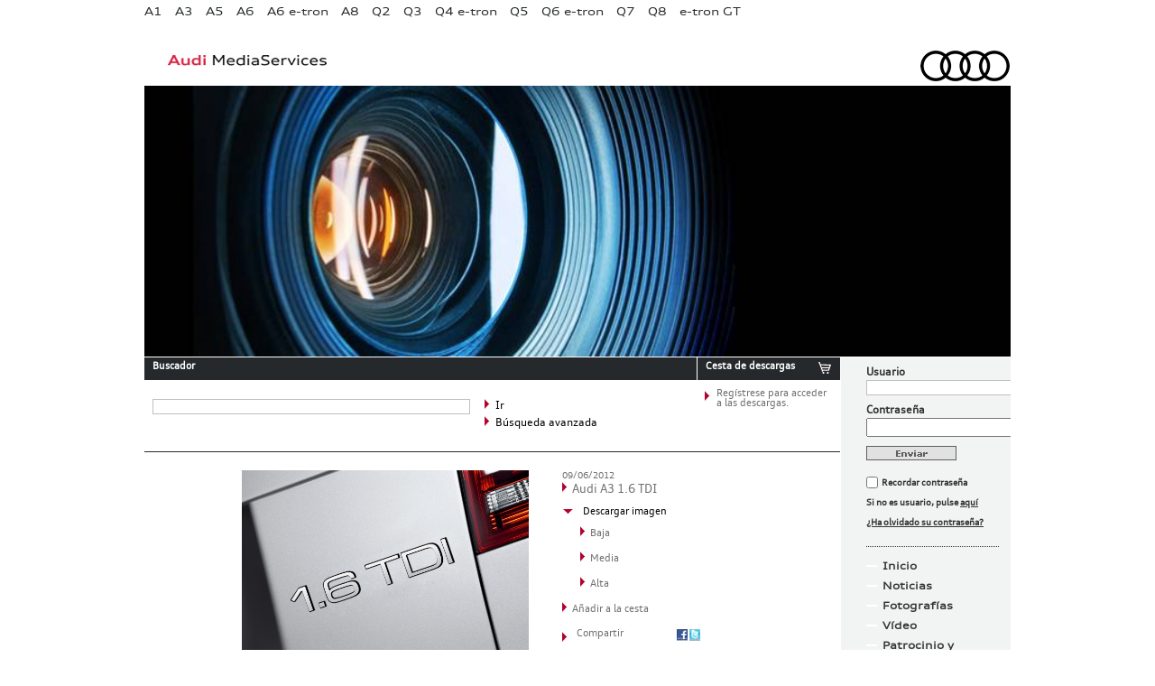

--- FILE ---
content_type: text/html; charset=UTF-8
request_url: http://prensa.audi.es/2012/06/05/audi-a3/audi-a3-1-6-tdidetail/
body_size: 7941
content:
<!DOCTYPE html>
<!--[if IE 6]>
<html id="ie6" >
<![endif]-->
<!--[if IE 7]>
<html id="ie7" >
<![endif]-->
<!--[if IE 8]>
<html id="ie8" >
<![endif]-->
<!--[if !(IE 6) | !(IE 7) | !(IE 8)  ]><!-->
<html dir="ltr" lang="es-ES">
<!--<![endif]-->
<head>
<meta charset="UTF-8" />
<meta name="viewport" content="width=device-width" />
<link rel="shortcut icon" href="http://prensa.audi.es/favicon.ico" />
<title>Audi A3 1.6 TDI | Audi MediaServices España</title>
<link rel="profile" href="http://gmpg.org/xfn/11" />
<!--link href="/css/registro.css" rel="stylesheet" type="text/css" /-->
<link rel="stylesheet" type="text/css" media="all" href="http://prensa.audi.es/wp-content/themes/audi_press/style.css" />
<link rel="pingback" href="http://prensa.audi.es/xmlrpc.php" />
<!--[if lt IE 9]>
<script src="/js/html5.js" type="text/javascript"></script>
<![endif]-->


<script type="text/javascript" charset="utf-8">var p_path = "http://prensa.audi.es/wp-content/themes/audi_press";</script>

<script src="http://prensa.audi.es/wp-content/themes/audi_press/js/jquery-1.7.1.js" type="text/javascript"></script>
<script src="http://prensa.audi.es/wp-content/themes/audi_press/js/principal.js" type="text/javascript"></script> 
<link rel="alternate" type="application/rss+xml" title="Audi MediaServices España &raquo; Feed" href="http://prensa.audi.es/feed/" />
<link rel="alternate" type="application/rss+xml" title="Audi MediaServices España &raquo; RSS de los comentarios" href="http://prensa.audi.es/comments/feed/" />
<link rel="alternate" type="application/rss+xml" title="Audi MediaServices España &raquo; Audi A3 1.6 TDI RSS de los comentarios" href="http://prensa.audi.es/2012/06/05/audi-a3/audi-a3-1-6-tdidetail/feed/" />
<script type='text/javascript' src='http://prensa.audi.es/wp-includes/js/comment-reply.js?ver=20090102'></script>
<link rel="EditURI" type="application/rsd+xml" title="RSD" href="http://prensa.audi.es/xmlrpc.php?rsd" />
<link rel="wlwmanifest" type="application/wlwmanifest+xml" href="http://prensa.audi.es/wp-includes/wlwmanifest.xml" /> 
<link rel='canonical' href='http://prensa.audi.es/2012/06/05/audi-a3/audi-a3-1-6-tdidetail/' />
	<style type="text/css">.recentcomments a{display:inline !important;padding:0 !important;margin:0 !important;}</style>

<script src="http://prensa.audi.es/wp-content/themes/audi_press/js/jquery-1.7.1.js" type="text/javascript"></script>
<script src="http://prensa.audi.es/wp-content/themes/audi_press/js/comun.js" type="text/javascript"></script>
<script type="text/javascript" charset="utf-8"> 
$(document).ready(function() { 
	miraElementosEnCarrito(p_path);
});
</script>

</head>

<body class="attachment single single-attachment postid-42260 attachmentid-42260 attachment-jpeg singular two-column right-sidebar">
<script type="text/javascript">

  var _gaq = _gaq || [];
  _gaq.push(['_setAccount', 'UA-36166519-1']);
  _gaq.push(['_setDomainName', 'audi.es']);
  _gaq.push(['_trackPageview']);

  (function() {
    var ga = document.createElement('script'); ga.type = 'text/javascript'; ga.async = true;
    ga.src = ('https:' == document.location.protocol ? 'https://ssl' : 'http://www') + '.google-analytics.com/ga.js';
    var s = document.getElementsByTagName('script')[0]; s.parentNode.insertBefore(ga, s);
  })();

</script><div class="layer"></div>
<div class="alerta">
	<div class="topRadius"></div>
	<div class="logoAlert"><img src="http://prensa.audi.es/wp-content/themes/audi_press/img/logoAlert.png" alt="Audi MediaServices"/></div>
	<div class="alertText"></div>
	<div class="bottomRadius"></div>
</div>

	<div class="wrapper">
		
      <div class="header">
		<!-- INICIO NAVEGACION GLOBAL -->
<div class="navbar_menu left">
	<ul id="sddm">
						<li>
				<a href="#" onClick="enviarForm('http://prensa.audi.es/wp-content/themes/audi_press/modelo_no_registrado.php'); return false;">A1</a>					<div id="m1" onmouseover="mcancelclosetime()" onmouseout="mclosetime()">
														<a href="http://prensa.audi.es/?p=104757">Audi A1 Sportback</a>
								 
					</div>
									</li>
								<li>
				<a href="#" onClick="enviarForm('http://prensa.audi.es/wp-content/themes/audi_press/modelo_no_registrado.php'); return false;">A3</a>					<div id="m2" onmouseover="mcancelclosetime()" onmouseout="mclosetime()">
														<a href="http://prensa.audi.es/?p=113884">Audi A3 Sportback</a>
																<a href="http://prensa.audi.es/?p=114714">Audi A3 Sedan</a>
																<a href="http://prensa.audi.es/?p=137545">Audi A3 allstreet</a>
																<a href="http://prensa.audi.es/?p=117968">Audi S3 Sportback</a>
																<a href="http://prensa.audi.es/?p=117969">Audi S3 Sedan</a>
																<a href="http://prensa.audi.es/?p=122726">Audi RS 3 Sportback</a>
																<a href="http://prensa.audi.es/?p=122732">Audi RS 3 Sedan</a>
																<a href="http://prensa.audi.es/?p=116969">Audi A3 TFSIe</a>
																<a href="http://prensa.audi.es/?p=141536">Audi A3 allstreet TFSIe</a>
								 
					</div>
									</li>
								<li>
				<a href="#" onClick="enviarForm('http://prensa.audi.es/wp-content/themes/audi_press/modelo_no_registrado.php'); return false;">A5</a>					<div id="m4" onmouseover="mcancelclosetime()" onmouseout="mclosetime()">
														<a href="http://prensa.audi.es/?p=140088">Audi A5</a>
																<a href="http://prensa.audi.es/?p=140102">Audi A5 Avant</a>
																<a href="http://prensa.audi.es/?p=140104">Audi S5</a>
																<a href="http://prensa.audi.es/?p=140106">Audi S5 Avant</a>
																<a href="http://prensa.audi.es/?p=113237">Audi RS 5 Sportback</a>
																<a href="http://prensa.audi.es/?p=113238">Audi RS 5 Coupé</a>
																<a href="http://prensa.audi.es/?p=142943">Audi A5 e-hybrid</a>
								 
					</div>
									</li>
								<li>
				<a href="#" onClick="enviarForm('http://prensa.audi.es/wp-content/themes/audi_press/modelo_no_registrado.php'); return false;">A6</a>					<div id="m6" onmouseover="mcancelclosetime()" onmouseout="mclosetime()">
														<a href="http://prensa.audi.es/?p=142716">Nuevo A6</a>
																<a href="http://prensa.audi.es/?p=142438">Nuevo A6 Avant</a>
																<a href="http://prensa.audi.es/?p=143160">Nuevo A6 e-hybrid</a>
																<a href="http://prensa.audi.es/?p=109779">RS 6 Avant</a>
								 
					</div>
									</li>
								<li>
				<a href="#" onClick="enviarForm('http://prensa.audi.es/wp-content/themes/audi_press/modelo_no_registrado.php'); return false;">A6 e-tron</a>					<div id="m7" onmouseover="mcancelclosetime()" onmouseout="mclosetime()">
														<a href="http://prensa.audi.es/?p=140959">Audi A6 Sportback e-tron</a>
																<a href="http://prensa.audi.es/?p=140963">Audi A6 Avant e-tron</a>
																<a href="http://prensa.audi.es/?p=140965">Audi S6 Sportback e-tron</a>
																<a href="http://prensa.audi.es/?p=140968">Audi S6 Avant e-tron</a>
								 
					</div>
									</li>
								<li>
				<a href="#" onClick="enviarForm('http://prensa.audi.es/wp-content/themes/audi_press/modelo_no_registrado.php'); return false;">A8</a>					<div id="m9" onmouseover="mcancelclosetime()" onmouseout="mclosetime()">
														<a href="http://prensa.audi.es/?p=126119">Audi A8</a>
																<a href="http://prensa.audi.es/?p=126146">Audi A8  L</a>
																<a href="http://prensa.audi.es/?p=126348">Audi S8</a>
																<a href="http://prensa.audi.es/?p=126171">Audi A8 TFSIe </a>
								 
					</div>
									</li>
								<li>
				<a href="#" onClick="enviarForm('http://prensa.audi.es/wp-content/themes/audi_press/modelo_no_registrado.php'); return false;">Q2</a>					<div id="m11" onmouseover="mcancelclosetime()" onmouseout="mclosetime()">
														<a href="http://prensa.audi.es/?p=116564">Audi Q2</a>
																<a href="http://prensa.audi.es/?p=118385">Audi SQ2</a>
								 
					</div>
									</li>
								<li>
				<a href="#" onClick="enviarForm('http://prensa.audi.es/wp-content/themes/audi_press/modelo_no_registrado.php'); return false;">Q3</a>					<div id="m12" onmouseover="mcancelclosetime()" onmouseout="mclosetime()">
														<a href="http://prensa.audi.es/?p=143639">Audi Q3</a>
																<a href="http://prensa.audi.es/?p=143901">Audi Q3 e-hybrid</a>
																<a href="http://prensa.audi.es/?p=143904">Audi Q3 Sportback</a>
																<a href="http://prensa.audi.es/?p=143906">Audi Q3 Sportback e-hybrid</a>
								 
					</div>
									</li>
								<li>
				<a href="#" onClick="enviarForm('http://prensa.audi.es/wp-content/themes/audi_press/modelo_no_registrado.php'); return false;">Q4 e-tron</a>					<div id="m13" onmouseover="mcancelclosetime()" onmouseout="mclosetime()">
														<a href="http://prensa.audi.es/?p=120726">Audi Q4 e-tron</a>
																<a href="http://prensa.audi.es/?p=121345">Audi Q4 Sportback e-tron</a>
								 
					</div>
									</li>
								<li>
				<a href="#" onClick="enviarForm('http://prensa.audi.es/wp-content/themes/audi_press/modelo_no_registrado.php'); return false;">Q5</a>					<div id="m14" onmouseover="mcancelclosetime()" onmouseout="mclosetime()">
														<a href="http://prensa.audi.es/?p=140808">Audi Q5</a>
																<a href="http://prensa.audi.es/?p=141799">Audi Q5 Sportback</a>
																<a href="http://prensa.audi.es/?p=140837">Audi SQ5</a>
																<a href="http://prensa.audi.es/?p=142287">Audi SQ5 Sportback</a>
																<a href="http://prensa.audi.es/?p=143557">Audi Q5 e-hybrid</a>
																<a href="http://prensa.audi.es/?p=143563">Audi Q5 Sportback e-hybrid</a>
								 
					</div>
									</li>
								<li>
				<a href="#" onClick="enviarForm('http://prensa.audi.es/wp-content/themes/audi_press/modelo_no_registrado.php'); return false;">Q6 e-tron</a>					<div id="m15" onmouseover="mcancelclosetime()" onmouseout="mclosetime()">
														<a href="http://prensa.audi.es/?p=137148">Audi Q6 e-tron</a>
																<a href="http://prensa.audi.es/?p=141629">Audi Q6 Sportback e-tron</a>
																<a href="http://prensa.audi.es/?p=137157">Audi SQ6 e-tron</a>
																<a href="http://prensa.audi.es/?p=141639">Audi SQ6 Sportback e-tron</a>
								 
					</div>
									</li>
								<li>
				<a href="#" onClick="enviarForm('http://prensa.audi.es/wp-content/themes/audi_press/modelo_no_registrado.php'); return false;">Q7</a>					<div id="m16" onmouseover="mcancelclosetime()" onmouseout="mclosetime()">
														<a href="/2019/07/31/nuevo-audi-q7-5/">Audi Q7</a>
																<a href="2019/07/31/nuevo-audi-sq7-2/">Audi SQ7</a>
																<a href="http://prensa.audi.es/?p=114996">Audi Q7 TFSIe</a>
								 
					</div>
									</li>
								<li>
				<a href="#" onClick="enviarForm('http://prensa.audi.es/wp-content/themes/audi_press/modelo_no_registrado.php'); return false;">Q8</a>					<div id="m17" onmouseover="mcancelclosetime()" onmouseout="mclosetime()">
														<a href="http://prensa.audi.es/?p=108086">Audi SQ8 </a>
																<a href="http://prensa.audi.es/?p=111735">Audi RS Q8</a>
																<a href="http://prensa.audi.es/?p=117644">Audi Q8 TFSIe</a>
								 
					</div>
									</li>
								<li>
				<a href="#" onClick="enviarForm('http://prensa.audi.es/wp-content/themes/audi_press/modelo_no_registrado.php'); return false;">e-tron GT</a>					<div id="m19" onmouseover="mcancelclosetime()" onmouseout="mclosetime()">
														<a href="http://prensa.audi.es/?p=119711">Nuevo Audi e-tron GT</a>
																<a href="http://prensa.audi.es/?p=120107">Nuevo Audi RS e-tron GT</a>
								 
					</div>
									</li>
						
									
			</ul>
</div>

<!-- FIN NAVEGACION GLOBAL -->        <div class="left header_title"><a href="http://prensa.audi.es"><img src="http://prensa.audi.es/wp-content/themes/audi_press/img/audi_media_services.jpg" width="180" height="19" alt="Audi MediaServices" title="Audi MediaServices" /></a></div>
        <div class=" right header_logo"><a href="http://prensa.audi.es"><img src="http://prensa.audi.es/wp-content/themes/audi_press/img/audi_logo.png" width="276" height="41" alt="Audi MediaServices" title="Audi MediaServices" /></a></div>

      </div>

<div class="destacado">
	<div class="media head"> 

		<img src="http://prensa.audi.es/wp-content/themes/audi_press/img_cabecera/fotografias.jpg" width="960" height="300" alt="Home" title="Home" /></div> 

</div>

<div class="content_wrapper left">
	<div class="content">

		<script language="JavaScript" type="text/javascript">
<!--
function ss_send(){  
	var sea = $("#s").val();
	var qst = '/?s='+sea; 
	if($("#noticias").is(':checked')) {  qst = qst + '&cat=1'; }
	else{ qst = qst + '&cat=0'; }
	if($("#dossieres").is(':checked')) {  qst = qst + ',147'; }
	if($("#fichas").is(':checked')) {  qst = qst + ',466'; }
	if($("#fichas2").is(':checked')) {  qst = qst + ',467'; }
	if($("#fotos").is(':checked')) {  qst = qst + ',5'; }
	if($("#videos").is(':checked')) {  qst = qst + ',8'; }
	if($("#precios").is(':checked')) {  qst = qst + ',468'; }  

	location.href=qst;

	//	formulario = document.forms["s_search"]; 
	//	formulario.submit();
} 
-->
</script> 


<!-- INCIIO DEL BUSCADOR -->
<div class="search_downloads">
	<div class="left search">
		<div class="top_25292C">
			<div class="left">
				<h4 class="tleft colorfff h4title_small">Buscador</h4>
			</div>
			<div class="right imgtitle"><!--a href="#"><img src="/img/ico_info.jpg" width="15" height="15" alt="info" /></a--></div>
			<div class="clear"></div>
		</div>
		<div class="search_form_box">


			<form action="/" id="s_search" method="get"> 
				<div class="left input_box tleft">
					<input type="text" value="" name="s" id="s" />
				</div>
				<div class="left buttons_box">
					<div class="left arrow_search"><a href="javascript:ss_send()"><img  class="left" src="http://prensa.audi.es/wp-content/themes/audi_press/img/flechita.png" width="6" height="13" alt=""/>
						<p class="tleft fsize12 text_search">Ir</p>
					</a></div>
					<div class="clear"></div>
					<div class="left arrow_search displayOn"><a href="#" onclick="advancedOn(); return false;"><img  class="left" src="http://prensa.audi.es/wp-content/themes/audi_press/img/flechita.png" width="6" height="13" alt=""/>
						<p class="tleft fsize12 text_search">Búsqueda avanzada</p>
					</a></div>
					<div class="left arrow_search displayOff"><a href="#" onclick="advancedOff(); return false;"><img class="left ptop5" src="http://prensa.audi.es/wp-content/themes/audi_press/img/flechita_abajo.png" width="13" height="6" alt=""/>
						<p class="tleft fsize12 text_search">Búsqueda avanzada</p>
					</a></div>
					<div class="clear"></div>
				</div>
				<div class="clear"></div>
				
				<!-- INICIO BUSQUEDA AVANZADA -->
				<div class="advanced">
				
					<ul class="advSearch">
						<li class="adv_fecha">
							<select id="fecha">
								<option value="0" selected="selected">Seleccionar fecha</option>
								<option value="2012">2012</option>
								<option value="2011">2011</option>
								<option value="2010">2010</option>
								<option value="2009">2009</option>
								<option value="2008">2008</option>
								<option value="2007">2007</option>
								<option value="2006">2006</option>
								<option value="2005">2005</option>
								<option value="2004">2004</option>
								<option value="2003">2003</option>
								<option value="2002">2002</option>
								<option value="2001">2001</option>
								<option value="2000">2000</option>
								<option value="1999">1999</option>
							</select>
						</li>
						<li>
							<label for="noticias">
							<input type="checkbox" name="noticias" id="noticias" value="1">
							Noticias</label> 
						</li> 
							<li>
								<label for="fotos">
								<input type="checkbox" name="fotos" id="fotos" value="5">
								Fotografías</label>	
							</li>
						
												
					</ul>
				</div> 
								<!-- FIN BUSQUEDA AVANZADA -->
			</form>
		</div>
	</div>
	<div class="right downloads">
		<div class="top_25292C">
			<div class="left">
				<h4 class="tleft colorfff h4title_small">Cesta de descargas</h4>
			</div>
			<div class="right imgtitle"><a href="#"><img src="http://prensa.audi.es/wp-content/themes/audi_press/img/ico_carrito.jpg" width="15" height="15" alt="info" /></a></div>
			<div class="clear"></div>
		</div>
		<div class="download_box">

			<div class="msj_box">
				<div class="left arrow_downloads"><img src="http://prensa.audi.es/wp-content/themes/audi_press/img/flechita.png" width="6" height="13" alt=""/></div>
				<div class="left text_downloads" id="d_box">  
					<p class="tleft fsize12 mess"><a href="#"></a></p>
				</div>
			</div><!-- fin .msj_box -->


			  
			<div class="clear">

			</div>
		</div>
	</div>
	<div class="clear"></div>
</div>


<!-- FIN DEL BUSCADOR -->




		<div class="fotografias_content">


			<div class="content_border_top mrbot20"></div>
			<div class="fotografias_detalle">
				<div class="left detalle_image">
					<a href="" title="Audi A3 1.6 TDI" rel="attachment"><img src="http://prensa.audi.es/wp-content/uploads/2012/06/a3090001_largeG.jpg" class="attachment-medium" alt="Audi A3 1.6 TDI" title="Audi A3 1.6 TDI" /></a>
			</div>


			


			<div class="right detalle_details">
				<p class="fsize10 tleft color6f6f6f">	09/06/2012</p> 
				<p class="tleft color6f6f6f"><img src="/wp-content/themes/audi_press/img/flechita.png" width="6" height="13" alt="">Audi A3 1.6 TDI</p>
				<!-- <p class="tleft extension"></p> -->
				<div class="ptop10">
					<div class="left ptop2"><img src="/wp-content/themes/audi_press/img/flechita_abajo.png" width="13" height="6" alt=""></div>
					<div class="left">
						<p class="tleft fsize10 pleft5 descargar_imagen_negro">Descargar imagen</p>
					</div>
					<div class="clear"></div>
				</div>

				

				<div class="ptop2 mrleft20">
					<div class="left"><img src="/wp-content/themes/audi_press/img/flechita.png" width="6" height="13" alt=""> 
						<p class="descargar_imagen_negro"><a href="http://prensa.audi.es/wp-content/uploads/2012/06/a3090001_largeG.jpg" target="_blank">Baja</a></p>					</div>
					<div class="clear"></div>
				</div>


				<div class="ptop3 mrleft20">
					<div class="left "><img src="/wp-content/themes/audi_press/img/flechita.png" width="6" height="13" alt=""> 
						<p class="descargar_imagen_negro"><a href="http://prensa.audi.es/wp-content/uploads/2012/06/a3090001_largeG.jpg" target="_blank">Media</a></p>					</div>
					<div class="clear"></div>
				</div>

				<div class="ptop3 mrleft20">
					<div class="left "><img src="/wp-content/themes/audi_press/img/flechita.png" width="6" height="13" alt=""> 
						<p class="descargar_imagen_negro"><a href="http://prensa.audi.es/wp-content/uploads/2012/06/a3090001_largeG.jpg" target="_blank">Alta</a></p>
					</div>
					<div class="clear"></div>
				</div>


				<div class="ptop3">
					<div class="left"><img src="/wp-content/themes/audi_press/img/flechita.png" width="6" height="13" alt=""> 
						<p class="descargar_imagen_negro"><a href="#" onClick="anadeCarrito('http://prensa.audi.es/wp-content/themes/audi_press', 'http://prensa.audi.es/wp-content/uploads/2012/06/a3090001_largeG.jpg', 'jpg',  '42260');">Añadir a la cesta</a></p>


					</div>
					<div class="clear"></div>
				</div>
				<div class="ptop6">
					<div class="left ptop2"><img src="/wp-content/themes/audi_press/img/flechita.png" width="6" height="13" alt=""></div>
					<div class="left mright10">
						<p class="tleft fsize10 pleft5 descargar_imagen_negro"><a href="#">Compartir</a></p>
					</div>
					<div class="left iconrrss"><a href="https://www.facebook.com/sharer.php?u=http://prensa.audi.es/2012/06/05/audi-a3/audi-a3-1-6-tdidetail/&t=Audi A3 1.6 TDI" target="_blank"><img src="/wp-content/themes/audi_press/img/ico_fcbk.jpg" width="12" height="13" alt="facebook"></a></div>
					<div class="left iconrrss"><a href="http://twitter.com/home?status=Audi A3 1.6 TDI - http://prensa.audi.es/2012/06/05/audi-a3/audi-a3-1-6-tdidetail/" target="_blank"><img src="/wp-content/themes/audi_press/img/ico_tw.jpg" width="12" height="13" alt="twitter"></a></div>
					<!--div class="left iconrrss"><a href="feed/"><img src="/wp-content/themes/audi_press/img/ico_rrss.jpg" width="12" height="13" alt="RR.SS."></a></div-->
					<div class="clear"></div>


				</div>
				<div class="clear"></div>
			</div>
		</div>
		<div class="clear"></div>
	</div> 


	<div class="fotografias_content">

		<h2 class="headgaleria" style="display:none;">Audi A3</h2>
		<div class="cintillo imagenes">
			<h6>Imágenes de</h6> 
		</div><!-- fin .cintillo --> 

		<div class="fotografias_contenedor_miniaturas">
			<div class="menu_galeria"> 	
				<div class="navnav"></div>
				
		<style type='text/css'>
			#gallery-1 {
				margin: auto;
			}
			#gallery-1 .gallery-item {
				float: left;
				margin-top: 10px;
				text-align: center;
				width: 20%;
			}
			#gallery-1 img {
				border: 2px solid #cfcfcf;
			}
			#gallery-1 .gallery-caption {
				margin-left: 0;
			}
		</style>
		<!-- see gallery_shortcode() in wp-includes/media.php -->
		<div id='gallery-1' class='gallery galleryid-38290 gallery-columns-5 gallery-size-thumbnail'><div class='gallery-item'>
			<dt class='gallery-icon'>
				<a href='http://prensa.audi.es/2012/06/05/audi-a3/01-grand/' title='Audi A3'><img src="http://prensa.audi.es/wp-content/uploads/2012/06/01-grand.jpg" class="attachment-thumbnail" alt="Audi A3" title="Audi A3" /></a>
			</dt>
				<p class='wp-caption-text gallery-caption'>
				Audi A3
				</p></div><div class='gallery-item'>
			<dt class='gallery-icon'>
				<a href='http://prensa.audi.es/2012/06/05/audi-a3/02-grand/' title='Audi A3'><img width="115" height="82" src="http://prensa.audi.es/wp-content/uploads/2012/06/02-grand-115x82.jpg" class="attachment-thumbnail" alt="Audi A3" title="Audi A3" /></a>
			</dt>
				<p class='wp-caption-text gallery-caption'>
				Audi A3
				</p></div><div class='gallery-item'>
			<dt class='gallery-icon'>
				<a href='http://prensa.audi.es/2012/06/05/audi-a3/03-grand/' title='Audi A3'><img width="115" height="77" src="http://prensa.audi.es/wp-content/uploads/2012/06/03-grand-115x77.jpg" class="attachment-thumbnail" alt="Audi A3" title="Audi A3" /></a>
			</dt>
				<p class='wp-caption-text gallery-caption'>
				Audi A3
				</p></div><div class='gallery-item'>
			<dt class='gallery-icon'>
				<a href='http://prensa.audi.es/2012/06/05/audi-a3/04-grand/' title='Audi A3'><img width="115" height="174" src="http://prensa.audi.es/wp-content/uploads/2012/06/04-grand-115x174.jpg" class="attachment-thumbnail" alt="Audi A3" title="Audi A3" /></a>
			</dt>
				<p class='wp-caption-text gallery-caption'>
				Audi A3
				</p></div><div class='gallery-item'>
			<dt class='gallery-icon'>
				<a href='http://prensa.audi.es/2012/06/05/audi-a3/05-grand/' title='Audi A3'><img width="115" height="79" src="http://prensa.audi.es/wp-content/uploads/2012/06/05-grand-115x79.jpg" class="attachment-thumbnail" alt="Audi A3" title="Audi A3" /></a>
			</dt>
				<p class='wp-caption-text gallery-caption'>
				Audi A3
				</p></div><br style="clear: both" /><div class='gallery-item'>
			<dt class='gallery-icon'>
				<a href='http://prensa.audi.es/2012/06/05/audi-a3/06-grand/' title='Audi A3'><img width="115" height="85" src="http://prensa.audi.es/wp-content/uploads/2012/06/06-grand-115x85.jpg" class="attachment-thumbnail" alt="Audi A3" title="Audi A3" /></a>
			</dt>
				<p class='wp-caption-text gallery-caption'>
				Audi A3
				</p></div><div class='gallery-item'>
			<dt class='gallery-icon'>
				<a href='http://prensa.audi.es/2012/06/05/audi-a3/07-grand/' title='Audi A3'><img width="115" height="75" src="http://prensa.audi.es/wp-content/uploads/2012/06/07-grand-115x75.jpg" class="attachment-thumbnail" alt="Audi A3" title="Audi A3" /></a>
			</dt>
				<p class='wp-caption-text gallery-caption'>
				Audi A3
				</p></div><div class='gallery-item'>
			<dt class='gallery-icon'>
				<a href='http://prensa.audi.es/2012/06/05/audi-a3/08-grand/' title='Audi A3'><img width="115" height="75" src="http://prensa.audi.es/wp-content/uploads/2012/06/08-grand-115x75.jpg" class="attachment-thumbnail" alt="Audi A3" title="Audi A3" /></a>
			</dt>
				<p class='wp-caption-text gallery-caption'>
				Audi A3
				</p></div><div class='gallery-item'>
			<dt class='gallery-icon'>
				<a href='http://prensa.audi.es/2012/06/05/audi-a3/09-grand/' title='Audi A3'><img width="115" height="78" src="http://prensa.audi.es/wp-content/uploads/2012/06/09-grand-115x78.jpg" class="attachment-thumbnail" alt="Audi A3" title="Audi A3" /></a>
			</dt>
				<p class='wp-caption-text gallery-caption'>
				Audi A3
				</p></div><div class='gallery-item'>
			<dt class='gallery-icon'>
				<a href='http://prensa.audi.es/2012/06/05/audi-a3/10-grand/' title='Audi A3'><img width="115" height="82" src="http://prensa.audi.es/wp-content/uploads/2012/06/10-grand-115x82.jpg" class="attachment-thumbnail" alt="Audi A3" title="Audi A3" /></a>
			</dt>
				<p class='wp-caption-text gallery-caption'>
				Audi A3
				</p></div><br style="clear: both" /><div class='gallery-item'>
			<dt class='gallery-icon'>
				<a href='http://prensa.audi.es/2012/06/05/audi-a3/11-grand/' title='Audi A3'><img width="115" height="76" src="http://prensa.audi.es/wp-content/uploads/2012/06/11-grand-115x76.jpg" class="attachment-thumbnail" alt="Audi A3" title="Audi A3" /></a>
			</dt>
				<p class='wp-caption-text gallery-caption'>
				Audi A3
				</p></div><div class='gallery-item'>
			<dt class='gallery-icon'>
				<a href='http://prensa.audi.es/2012/06/05/audi-a3/12-grand/' title='Audi A3'><img width="115" height="158" src="http://prensa.audi.es/wp-content/uploads/2012/06/12-grand-115x158.jpg" class="attachment-thumbnail" alt="Audi A3" title="Audi A3" /></a>
			</dt>
				<p class='wp-caption-text gallery-caption'>
				Audi A3
				</p></div><div class='gallery-item'>
			<dt class='gallery-icon'>
				<a href='http://prensa.audi.es/2012/06/05/audi-a3/13-grand/' title='Audi A3'><img width="115" height="74" src="http://prensa.audi.es/wp-content/uploads/2012/06/13-grand-115x74.jpg" class="attachment-thumbnail" alt="Audi A3" title="Audi A3" /></a>
			</dt>
				<p class='wp-caption-text gallery-caption'>
				Audi A3
				</p></div><div class='gallery-item'>
			<dt class='gallery-icon'>
				<a href='http://prensa.audi.es/2012/06/05/audi-a3/14-grand/' title='Audi A3'><img width="115" height="109" src="http://prensa.audi.es/wp-content/uploads/2012/06/14-grand-115x109.jpg" class="attachment-thumbnail" alt="Audi A3" title="Audi A3" /></a>
			</dt>
				<p class='wp-caption-text gallery-caption'>
				Audi A3
				</p></div><div class='gallery-item'>
			<dt class='gallery-icon'>
				<a href='http://prensa.audi.es/2012/06/05/audi-a3/15-grand/' title='Audi A3'><img width="115" height="76" src="http://prensa.audi.es/wp-content/uploads/2012/06/15-grand-115x76.jpg" class="attachment-thumbnail" alt="Audi A3" title="Audi A3" /></a>
			</dt>
				<p class='wp-caption-text gallery-caption'>
				Audi A3
				</p></div><br style="clear: both" /><div class='gallery-item'>
			<dt class='gallery-icon'>
				<a href='http://prensa.audi.es/2012/06/05/audi-a3/16-grand/' title='Audi A3'><img width="115" height="74" src="http://prensa.audi.es/wp-content/uploads/2012/06/16-grand-115x74.jpg" class="attachment-thumbnail" alt="Audi A3" title="Audi A3" /></a>
			</dt>
				<p class='wp-caption-text gallery-caption'>
				Audi A3
				</p></div><div class='gallery-item'>
			<dt class='gallery-icon'>
				<a href='http://prensa.audi.es/2012/06/05/audi-a3/17-grand/' title='Audi A3'><img width="115" height="67" src="http://prensa.audi.es/wp-content/uploads/2012/06/17-grand-115x67.jpg" class="attachment-thumbnail" alt="Audi A3" title="Audi A3" /></a>
			</dt>
				<p class='wp-caption-text gallery-caption'>
				Audi A3
				</p></div><div class='gallery-item'>
			<dt class='gallery-icon'>
				<a href='http://prensa.audi.es/2012/06/05/audi-a3/18-grand/' title='Audi A3'><img width="115" height="77" src="http://prensa.audi.es/wp-content/uploads/2012/06/18-grand-115x77.jpg" class="attachment-thumbnail" alt="Audi A3" title="Audi A3" /></a>
			</dt>
				<p class='wp-caption-text gallery-caption'>
				Audi A3
				</p></div><div class='gallery-item'>
			<dt class='gallery-icon'>
				<a href='http://prensa.audi.es/2012/06/05/audi-a3/19-grand/' title='Audi A3'><img width="115" height="68" src="http://prensa.audi.es/wp-content/uploads/2012/06/19-grand-115x68.jpg" class="attachment-thumbnail" alt="Audi A3" title="Audi A3" /></a>
			</dt>
				<p class='wp-caption-text gallery-caption'>
				Audi A3
				</p></div><div class='gallery-item'>
			<dt class='gallery-icon'>
				<a href='http://prensa.audi.es/2012/06/05/audi-a3/20-grand/' title='Audi A3'><img width="115" height="64" src="http://prensa.audi.es/wp-content/uploads/2012/06/20-grand-115x64.jpg" class="attachment-thumbnail" alt="Audi A3" title="Audi A3" /></a>
			</dt>
				<p class='wp-caption-text gallery-caption'>
				Audi A3
				</p></div><br style="clear: both" /><div class='gallery-item'>
			<dt class='gallery-icon'>
				<a href='http://prensa.audi.es/2012/06/05/audi-a3/21-grand/' title='Audi A3'><img width="115" height="76" src="http://prensa.audi.es/wp-content/uploads/2012/06/21-grand-115x76.jpg" class="attachment-thumbnail" alt="Audi A3" title="Audi A3" /></a>
			</dt>
				<p class='wp-caption-text gallery-caption'>
				Audi A3
				</p></div><div class='gallery-item'>
			<dt class='gallery-icon'>
				<a href='http://prensa.audi.es/2012/06/05/audi-a3/22-grand/' title='Audi A3'><img width="115" height="76" src="http://prensa.audi.es/wp-content/uploads/2012/06/22-grand-115x76.jpg" class="attachment-thumbnail" alt="Audi A3" title="Audi A3" /></a>
			</dt>
				<p class='wp-caption-text gallery-caption'>
				Audi A3
				</p></div><div class='gallery-item'>
			<dt class='gallery-icon'>
				<a href='http://prensa.audi.es/2012/06/05/audi-a3/23-grand/' title='Audi A3'><img width="115" height="74" src="http://prensa.audi.es/wp-content/uploads/2012/06/23-grand-115x74.jpg" class="attachment-thumbnail" alt="Audi A3" title="Audi A3" /></a>
			</dt>
				<p class='wp-caption-text gallery-caption'>
				Audi A3
				</p></div><div class='gallery-item'>
			<dt class='gallery-icon'>
				<a href='http://prensa.audi.es/2012/06/05/audi-a3/24-grand/' title='Audi A3'><img width="115" height="70" src="http://prensa.audi.es/wp-content/uploads/2012/06/24-grand-115x70.jpg" class="attachment-thumbnail" alt="Audi A3" title="Audi A3" /></a>
			</dt>
				<p class='wp-caption-text gallery-caption'>
				Audi A3
				</p></div><div class='gallery-item'>
			<dt class='gallery-icon'>
				<a href='http://prensa.audi.es/2012/06/05/audi-a3/audi-a3standaufnahme-3/' title='Audi A3'><img src="http://prensa.audi.es/wp-content/uploads/2012/06/A3_01.jpg" class="attachment-thumbnail" alt="Audi A3" title="Audi A3" /></a>
			</dt>
				<p class='wp-caption-text gallery-caption'>
				Audi A3
				</p></div><br style="clear: both" /><div class='gallery-item'>
			<dt class='gallery-icon'>
				<a href='http://prensa.audi.es/2012/06/05/audi-a3/audi-a3fahraufnahme-2/' title='Audi A3'><img src="http://prensa.audi.es/wp-content/uploads/2012/06/A3_02.jpg" class="attachment-thumbnail" alt="Audi A3" title="Audi A3" /></a>
			</dt>
				<p class='wp-caption-text gallery-caption'>
				Audi A3
				</p></div><div class='gallery-item'>
			<dt class='gallery-icon'>
				<a href='http://prensa.audi.es/2012/06/05/audi-a3/audi-a3standaufnahme-4/' title='Audi A3'><img width="115" height="81" src="http://prensa.audi.es/wp-content/uploads/2012/06/A3_03-115x81.jpg" class="attachment-thumbnail" alt="Audi A3" title="Audi A3" /></a>
			</dt>
				<p class='wp-caption-text gallery-caption'>
				Audi A3
				</p></div><div class='gallery-item'>
			<dt class='gallery-icon'>
				<a href='http://prensa.audi.es/2012/06/05/audi-a3/audi-a3fahraufnahme-3/' title='Audi A3'><img src="http://prensa.audi.es/wp-content/uploads/2012/06/A3_04.jpg" class="attachment-thumbnail" alt="Audi A3" title="Audi A3" /></a>
			</dt>
				<p class='wp-caption-text gallery-caption'>
				Audi A3
				</p></div><div class='gallery-item'>
			<dt class='gallery-icon'>
				<a href='http://prensa.audi.es/2012/06/05/audi-a3/a3060002/' title='Audi A3'><img width="115" height="86" src="http://prensa.audi.es/wp-content/uploads/2012/06/A3060002-115x86.jpg" class="attachment-thumbnail" alt="Audi A3" title="Audi A3" /></a>
			</dt>
				<p class='wp-caption-text gallery-caption'>
				Audi A3
				</p></div><div class='gallery-item'>
			<dt class='gallery-icon'>
				<a href='http://prensa.audi.es/2012/06/05/audi-a3/a3060003/' title='Audi A3'><img width="115" height="86" src="http://prensa.audi.es/wp-content/uploads/2012/06/A3060003-115x86.jpg" class="attachment-thumbnail" alt="Audi A3" title="Audi A3" /></a>
			</dt>
				<p class='wp-caption-text gallery-caption'>
				Audi A3
				</p></div><br style="clear: both" /><div class='gallery-item'>
			<dt class='gallery-icon'>
				<a href='http://prensa.audi.es/2012/06/05/audi-a3/a3080009_large/' title='Audi A3'><img src="http://prensa.audi.es/wp-content/uploads/2012/06/A3080009_large.jpg" class="attachment-thumbnail" alt="Audi A3" title="Audi A3" /></a>
			</dt>
				<p class='wp-caption-text gallery-caption'>
				Audi A3
				</p></div><div class='gallery-item'>
			<dt class='gallery-icon'>
				<a href='http://prensa.audi.es/2012/06/05/audi-a3/a3080010_large/' title='Audi A3'><img src="http://prensa.audi.es/wp-content/uploads/2012/06/A3080010_large.jpg" class="attachment-thumbnail" alt="Audi A3" title="Audi A3" /></a>
			</dt>
				<p class='wp-caption-text gallery-caption'>
				Audi A3
				</p></div><div class='gallery-item'>
			<dt class='gallery-icon'>
				<a href='http://prensa.audi.es/2012/06/05/audi-a3/a3080011_large/' title='Audi A3'><img src="http://prensa.audi.es/wp-content/uploads/2012/06/A3080011_large.jpg" class="attachment-thumbnail" alt="Audi A3" title="Audi A3" /></a>
			</dt>
				<p class='wp-caption-text gallery-caption'>
				Audi A3
				</p></div><div class='gallery-item'>
			<dt class='gallery-icon'>
				<a href='http://prensa.audi.es/2012/06/05/audi-a3/a3080012_large/' title='Audi A3'><img src="http://prensa.audi.es/wp-content/uploads/2012/06/A3080012_large.jpg" class="attachment-thumbnail" alt="Audi A3" title="Audi A3" /></a>
			</dt>
				<p class='wp-caption-text gallery-caption'>
				Audi A3
				</p></div><div class='gallery-item'>
			<dt class='gallery-icon'>
				<a href='http://prensa.audi.es/2012/06/05/audi-a3/a3080014_large/' title='Audi A3'><img width="115" height="162" src="http://prensa.audi.es/wp-content/uploads/2012/06/A3080014_large-115x162.jpg" class="attachment-thumbnail" alt="Audi A3" title="Audi A3" /></a>
			</dt>
				<p class='wp-caption-text gallery-caption'>
				Audi A3
				</p></div><br style="clear: both" /><div class='gallery-item'>
			<dt class='gallery-icon'>
				<a href='http://prensa.audi.es/2012/06/05/audi-a3/a3080015_large/' title='Audi A3'><img width="115" height="162" src="http://prensa.audi.es/wp-content/uploads/2012/06/A3080015_large-115x162.jpg" class="attachment-thumbnail" alt="Audi A3" title="Audi A3" /></a>
			</dt>
				<p class='wp-caption-text gallery-caption'>
				Audi A3
				</p></div><div class='gallery-item'>
			<dt class='gallery-icon'>
				<a href='http://prensa.audi.es/2012/06/05/audi-a3/a3080016_medium/' title='Audi A3'><img width="115" height="81" src="http://prensa.audi.es/wp-content/uploads/2012/06/A3080016_medium-115x81.jpg" class="attachment-thumbnail" alt="Audi A3" title="Audi A3" /></a>
			</dt>
				<p class='wp-caption-text gallery-caption'>
				Audi A3
				</p></div><div class='gallery-item'>
			<dt class='gallery-icon'>
				<a href='http://prensa.audi.es/2012/06/05/audi-a3/a3080017_medium/' title='Audi A3'><img width="115" height="81" src="http://prensa.audi.es/wp-content/uploads/2012/06/A3080017_medium-115x81.jpg" class="attachment-thumbnail" alt="Audi A3" title="Audi A3" /></a>
			</dt>
				<p class='wp-caption-text gallery-caption'>
				Audi A3
				</p></div><div class='gallery-item'>
			<dt class='gallery-icon'>
				<a href='http://prensa.audi.es/2012/06/05/audi-a3/a3080018_medium/' title='Audi A3'><img width="115" height="81" src="http://prensa.audi.es/wp-content/uploads/2012/06/A3080018_medium-115x81.jpg" class="attachment-thumbnail" alt="Audi A3" title="Audi A3" /></a>
			</dt>
				<p class='wp-caption-text gallery-caption'>
				Audi A3
				</p></div><div class='gallery-item'>
			<dt class='gallery-icon'>
				<a href='http://prensa.audi.es/2012/06/05/audi-a3/a3080019_medium/' title='Audi A3'><img width="115" height="81" src="http://prensa.audi.es/wp-content/uploads/2012/06/A3080019_medium-115x81.jpg" class="attachment-thumbnail" alt="Audi A3" title="Audi A3" /></a>
			</dt>
				<p class='wp-caption-text gallery-caption'>
				Audi A3
				</p></div><br style="clear: both" /><div class='gallery-item'>
			<dt class='gallery-icon'>
				<a href='http://prensa.audi.es/2012/06/05/audi-a3/a3080020_medium/' title='Audi A3'><img width="115" height="81" src="http://prensa.audi.es/wp-content/uploads/2012/06/A3080020_medium-115x81.jpg" class="attachment-thumbnail" alt="Audi A3" title="Audi A3" /></a>
			</dt>
				<p class='wp-caption-text gallery-caption'>
				Audi A3
				</p></div><div class='gallery-item'>
			<dt class='gallery-icon'>
				<a href='http://prensa.audi.es/2012/06/05/audi-a3/a3080021_medium/' title='Audi A3'><img width="115" height="81" src="http://prensa.audi.es/wp-content/uploads/2012/06/A3080021_medium-115x81.jpg" class="attachment-thumbnail" alt="Audi A3" title="Audi A3" /></a>
			</dt>
				<p class='wp-caption-text gallery-caption'>
				Audi A3
				</p></div><div class='gallery-item'>
			<dt class='gallery-icon'>
				<a href='http://prensa.audi.es/2012/06/05/audi-a3/a3080022_medium/' title='Audi A3'><img width="115" height="81" src="http://prensa.audi.es/wp-content/uploads/2012/06/A3080022_medium-115x81.jpg" class="attachment-thumbnail" alt="Audi A3" title="Audi A3" /></a>
			</dt>
				<p class='wp-caption-text gallery-caption'>
				Audi A3
				</p></div><div class='gallery-item'>
			<dt class='gallery-icon'>
				<a href='http://prensa.audi.es/2012/06/05/audi-a3/a3080023_medium/' title='Audi A3'><img width="115" height="111" src="http://prensa.audi.es/wp-content/uploads/2012/06/A3080023_medium-115x111.jpg" class="attachment-thumbnail" alt="Audi A3" title="Audi A3" /></a>
			</dt>
				<p class='wp-caption-text gallery-caption'>
				Audi A3
				</p></div><div class='gallery-item'>
			<dt class='gallery-icon'>
				<a href='http://prensa.audi.es/2012/06/05/audi-a3/a3080031_medium/' title='Audi A3'><img width="115" height="81" src="http://prensa.audi.es/wp-content/uploads/2012/06/A3080031_medium-115x81.jpg" class="attachment-thumbnail" alt="Audi A3" title="Audi A3" /></a>
			</dt>
				<p class='wp-caption-text gallery-caption'>
				Audi A3
				</p></div><br style="clear: both" /><div class='gallery-item'>
			<dt class='gallery-icon'>
				<a href='http://prensa.audi.es/2012/06/05/audi-a3/a3080032_medium/' title='Audi A3'><img width="115" height="81" src="http://prensa.audi.es/wp-content/uploads/2012/06/A3080032_medium-115x81.jpg" class="attachment-thumbnail" alt="Audi A3" title="Audi A3" /></a>
			</dt>
				<p class='wp-caption-text gallery-caption'>
				Audi A3
				</p></div><div class='gallery-item'>
			<dt class='gallery-icon'>
				<a href='http://prensa.audi.es/2012/06/05/audi-a3/a3080033_medium/' title='Audi A3'><img width="115" height="81" src="http://prensa.audi.es/wp-content/uploads/2012/06/A3080033_medium-115x81.jpg" class="attachment-thumbnail" alt="Audi A3" title="Audi A3" /></a>
			</dt>
				<p class='wp-caption-text gallery-caption'>
				Audi A3
				</p></div><div class='gallery-item'>
			<dt class='gallery-icon'>
				<a href='http://prensa.audi.es/2012/06/05/audi-a3/a3080034_medium/' title='Audi A3'><img width="115" height="81" src="http://prensa.audi.es/wp-content/uploads/2012/06/A3080034_medium-115x81.jpg" class="attachment-thumbnail" alt="Audi A3" title="Audi A3" /></a>
			</dt>
				<p class='wp-caption-text gallery-caption'>
				Audi A3
				</p></div><div class='gallery-item'>
			<dt class='gallery-icon'>
				<a href='http://prensa.audi.es/2012/06/05/audi-a3/a3080035_medium/' title='Audi A3'><img width="115" height="81" src="http://prensa.audi.es/wp-content/uploads/2012/06/A3080035_medium-115x81.jpg" class="attachment-thumbnail" alt="Audi A3" title="Audi A3" /></a>
			</dt>
				<p class='wp-caption-text gallery-caption'>
				Audi A3
				</p></div><div class='gallery-item'>
			<dt class='gallery-icon'>
				<a href='http://prensa.audi.es/2012/06/05/audi-a3/a3080036_medium/' title='Audi A3'><img width="115" height="81" src="http://prensa.audi.es/wp-content/uploads/2012/06/A3080036_medium-115x81.jpg" class="attachment-thumbnail" alt="Audi A3" title="Audi A3" /></a>
			</dt>
				<p class='wp-caption-text gallery-caption'>
				Audi A3
				</p></div><br style="clear: both" /><div class='gallery-item'>
			<dt class='gallery-icon'>
				<a href='http://prensa.audi.es/2012/06/05/audi-a3/a3080038_medium/' title='Audi A3'><img width="115" height="162" src="http://prensa.audi.es/wp-content/uploads/2012/06/A3080038_medium-115x162.jpg" class="attachment-thumbnail" alt="Audi A3" title="Audi A3" /></a>
			</dt>
				<p class='wp-caption-text gallery-caption'>
				Audi A3
				</p></div><div class='gallery-item'>
			<dt class='gallery-icon'>
				<a href='http://prensa.audi.es/2012/06/05/audi-a3/a3080039_medium/' title='Audi A3'><img width="115" height="162" src="http://prensa.audi.es/wp-content/uploads/2012/06/A3080039_medium-115x162.jpg" class="attachment-thumbnail" alt="Audi A3" title="Audi A3" /></a>
			</dt>
				<p class='wp-caption-text gallery-caption'>
				Audi A3
				</p></div><div class='gallery-item'>
			<dt class='gallery-icon'>
				<a href='http://prensa.audi.es/2012/06/05/audi-a3/a3080040_medium/' title='Audi A3'><img width="115" height="162" src="http://prensa.audi.es/wp-content/uploads/2012/06/A3080040_medium-115x162.jpg" class="attachment-thumbnail" alt="Audi A3" title="Audi A3" /></a>
			</dt>
				<p class='wp-caption-text gallery-caption'>
				Audi A3
				</p></div><div class='gallery-item'>
			<dt class='gallery-icon'>
				<a href='http://prensa.audi.es/2012/06/05/audi-a3/a3080041_medium/' title='Audi A3'><img width="115" height="162" src="http://prensa.audi.es/wp-content/uploads/2012/06/A3080041_medium-115x162.jpg" class="attachment-thumbnail" alt="Audi A3" title="Audi A3" /></a>
			</dt>
				<p class='wp-caption-text gallery-caption'>
				Audi A3
				</p></div><div class='gallery-item'>
			<dt class='gallery-icon'>
				<a href='http://prensa.audi.es/2012/06/05/audi-a3/a3080042_medium/' title='Audi A3'><img width="115" height="162" src="http://prensa.audi.es/wp-content/uploads/2012/06/A3080042_medium-115x162.jpg" class="attachment-thumbnail" alt="Audi A3" title="Audi A3" /></a>
			</dt>
				<p class='wp-caption-text gallery-caption'>
				Audi A3
				</p></div><br style="clear: both" /><div class='gallery-item'>
			<dt class='gallery-icon'>
				<a href='http://prensa.audi.es/2012/06/05/audi-a3/a3080043_medium/' title='Audi A3'><img width="115" height="162" src="http://prensa.audi.es/wp-content/uploads/2012/06/A3080043_medium-115x162.jpg" class="attachment-thumbnail" alt="Audi A3" title="Audi A3" /></a>
			</dt>
				<p class='wp-caption-text gallery-caption'>
				Audi A3
				</p></div><div class='gallery-item'>
			<dt class='gallery-icon'>
				<a href='http://prensa.audi.es/2012/06/05/audi-a3/a3080044_medium/' title='Audi A3'><img width="115" height="162" src="http://prensa.audi.es/wp-content/uploads/2012/06/A3080044_medium-115x162.jpg" class="attachment-thumbnail" alt="Audi A3" title="Audi A3" /></a>
			</dt>
				<p class='wp-caption-text gallery-caption'>
				Audi A3
				</p></div><div class='gallery-item'>
			<dt class='gallery-icon'>
				<a href='http://prensa.audi.es/2012/06/05/audi-a3/a3080045_medium/' title='Audi A3'><img width="115" height="162" src="http://prensa.audi.es/wp-content/uploads/2012/06/A3080045_medium-115x162.jpg" class="attachment-thumbnail" alt="Audi A3" title="Audi A3" /></a>
			</dt>
				<p class='wp-caption-text gallery-caption'>
				Audi A3
				</p></div><div class='gallery-item'>
			<dt class='gallery-icon'>
				<a href='http://prensa.audi.es/2012/06/05/audi-a3/a3080046_medium/' title='Audi A3'><img width="115" height="162" src="http://prensa.audi.es/wp-content/uploads/2012/06/A3080046_medium-115x162.jpg" class="attachment-thumbnail" alt="Audi A3" title="Audi A3" /></a>
			</dt>
				<p class='wp-caption-text gallery-caption'>
				Audi A3
				</p></div><div class='gallery-item'>
			<dt class='gallery-icon'>
				<a href='http://prensa.audi.es/2012/06/05/audi-a3/a3080047_medium/' title='Audi A3'><img width="115" height="81" src="http://prensa.audi.es/wp-content/uploads/2012/06/A3080047_medium-115x81.jpg" class="attachment-thumbnail" alt="Audi A3" title="Audi A3" /></a>
			</dt>
				<p class='wp-caption-text gallery-caption'>
				Audi A3
				</p></div><br style="clear: both" /><div class='gallery-item'>
			<dt class='gallery-icon'>
				<a href='http://prensa.audi.es/2012/06/05/audi-a3/a3080048_medium/' title='Audi A3'><img width="115" height="81" src="http://prensa.audi.es/wp-content/uploads/2012/06/A3080048_medium-115x81.jpg" class="attachment-thumbnail" alt="Audi A3" title="Audi A3" /></a>
			</dt>
				<p class='wp-caption-text gallery-caption'>
				Audi A3
				</p></div><div class='gallery-item'>
			<dt class='gallery-icon'>
				<a href='http://prensa.audi.es/2012/06/05/audi-a3/a3080049_medium/' title='Audi A3'><img width="115" height="162" src="http://prensa.audi.es/wp-content/uploads/2012/06/A3080049_medium-115x162.jpg" class="attachment-thumbnail" alt="Audi A3" title="Audi A3" /></a>
			</dt>
				<p class='wp-caption-text gallery-caption'>
				Audi A3
				</p></div><div class='gallery-item'>
			<dt class='gallery-icon'>
				<a href='http://prensa.audi.es/2012/06/05/audi-a3/a3080051_medium/' title='Audi A3'><img width="115" height="81" src="http://prensa.audi.es/wp-content/uploads/2012/06/A3080051_medium-115x81.jpg" class="attachment-thumbnail" alt="Audi A3" title="Audi A3" /></a>
			</dt>
				<p class='wp-caption-text gallery-caption'>
				Audi A3
				</p></div><div class='gallery-item'>
			<dt class='gallery-icon'>
				<a href='http://prensa.audi.es/2012/06/05/audi-a3/audi-a3-1-6-tdidetail/' title='Audi A3 1.6 TDI'><img src="http://prensa.audi.es/wp-content/uploads/2012/06/a3090001_largeG.jpg" class="attachment-thumbnail" alt="Audi A3 1.6 TDI" title="Audi A3 1.6 TDI" /></a>
			</dt>
				<p class='wp-caption-text gallery-caption'>
				Audi A3 1.6 TDI
				</p></div><div class='gallery-item'>
			<dt class='gallery-icon'>
				<a href='http://prensa.audi.es/2012/06/05/audi-a3/af030002/' title='Producción Audi A3'><img width="115" height="86" src="http://prensa.audi.es/wp-content/uploads/2012/06/AF030002-115x86.jpg" class="attachment-thumbnail" alt="Producción Audi A3" title="Producción Audi A3" /></a>
			</dt>
				<p class='wp-caption-text gallery-caption'>
				Producción Audi A3
				</p></div><br style="clear: both" /><div class='gallery-item'>
			<dt class='gallery-icon'>
				<a href='http://prensa.audi.es/2012/06/05/audi-a3/audi-a3-virtual032/' title='Audi A3 '><img width="115" height="86" src="http://prensa.audi.es/wp-content/uploads/2012/06/Audi-A3-Virtual032-115x86.jpg" class="attachment-thumbnail" alt="Audi A3" title="Audi A3" /></a>
			</dt>
				<p class='wp-caption-text gallery-caption'>
				Audi A3
				</p></div><div class='gallery-item'>
			<dt class='gallery-icon'>
				<a href='http://prensa.audi.es/2012/06/05/audi-a3/interior-nuevo-audi-a3240408/' title='Interior Audi A3'><img width="115" height="81" src="http://prensa.audi.es/wp-content/uploads/2012/06/Interior-nuevo-Audi-A3240408-115x81.jpg" class="attachment-thumbnail" alt="Interior Audi A3" title="Interior Audi A3" /></a>
			</dt>
				<p class='wp-caption-text gallery-caption'>
				Interior Audi A3
				</p></div><div class='gallery-item'>
			<dt class='gallery-icon'>
				<a href='http://prensa.audi.es/2012/06/05/audi-a3/nuevo-audi-a3-ii240408/' title='Audi A3'><img width="115" height="81" src="http://prensa.audi.es/wp-content/uploads/2012/06/Nuevo-Audi-A3-II240408-115x81.jpg" class="attachment-thumbnail" alt="Audi A3" title="Audi A3" /></a>
			</dt>
				<p class='wp-caption-text gallery-caption'>
				Audi A3
				</p></div><div class='gallery-item'>
			<dt class='gallery-icon'>
				<a href='http://prensa.audi.es/2012/06/05/audi-a3/nuevo-audi-a3240408/' title='Audi A3'><img width="115" height="81" src="http://prensa.audi.es/wp-content/uploads/2012/06/Nuevo-Audi-A3240408-115x81.jpg" class="attachment-thumbnail" alt="Audi A3" title="Audi A3" /></a>
			</dt>
				<p class='wp-caption-text gallery-caption'>
				Audi A3
				</p></div><div class='gallery-item'>
			<dt class='gallery-icon'>
				<a href='http://prensa.audi.es/2012/06/05/audi-a3/s3080020_medium/' title='Audi A3'><img width="115" height="81" src="http://prensa.audi.es/wp-content/uploads/2012/06/S3080020_medium-115x81.jpg" class="attachment-thumbnail" alt="Audi A3" title="Audi A3" /></a>
			</dt>
				<p class='wp-caption-text gallery-caption'>
				Audi A3
				</p></div><br style="clear: both" />
			<br style='clear: both;' />
		</div>
  

			</div><!-- fin .galeria -->
		</div><!-- fin .fotografias_contenedor_miniaturas -->
	</div><!-- fin .fotografias_content -->


	<div class="footer">
		<div class="left w34">
			<div class="footer2">
				<div class="left icoprint"><a href="#"><img src="http://prensa.audi.es/wp-content/themes/audi_press/img/ico_imprimir.png" width="19" height="17" alt="" /></a></div>
				<div class="left txtprint">
					<p class="tleft color6f6f6f fsize12"><a href="#">Imprimir</a></p>
				</div>

			</div>
		</div>
		<div class="right w33">
			<div class="footer3 right">
				<div class="left txtrrss">
					<p class="tleft color6f6f6f fsize12"><a href="#">Compartir RRSS</a></p>
				</div>
				<div class="left iconrrss"><img src="http://prensa.audi.es/wp-content/themes/audi_press/img/ico_fcbk.jpg" width="12" height="13" alt="facebook" /></div>
				<div class="left iconrrss"><img src="http://prensa.audi.es/wp-content/themes/audi_press/img/ico_tw.jpg" width="12" height="13" alt="twitter" /></div>
				<!--div class="left iconrrss"><img src="/img/ico_rrss.jpg" width="12" height="13" alt="RR.SS." /></div-->

			</div>

		</div> 
	</div> 


</div><!-- >#content -->
</div><!-- #primary -->	 




<script type="text/javascript" charset="utf-8">
$(document).ready(function() {  

	ordenaDatos();

});

function ordenaDatos(){

	var mm = $('.menu_galeria').size();    
	for(var xi = 0; xi < mm; ++xi){   
		$('.menu_galeria:eq('+xi+')').addClass('gal_'+xi);
		paginar(xi); 
	}  

}


function paginar(p_gal){


	var nn = $('.menu_galeria.gal_'+p_gal+' .gallery-item').size(); 

	if(nn > 10){
		var pg = (nn / 10);
		var st = '<div class="paginacion"><ol>';
		for(var n = 0; n < pg; ++n){ 
			st += '<li class="page page_'+n+'"><a onCLick="muestrafotos('+p_gal+', '+n+')">'+n+'</a></li>';


		}
		st += '</ol></div>';

		$('.menu_galeria.gal_'+p_gal+' .navnav').append(st); 



	}



	for(var i = 0; i < nn; ++i){ 


		var link = $('.menu_galeria.gal_'+p_gal+' .gallery-item:eq('+i+') a').attr("href"); 
		var sai = $('.menu_galeria.gal_'+p_gal+' .gallery-item:eq('+i+') p.wp-caption-text').text();

		if(sai == ''){ 
			sai = $('h2.headgaleria').text();
			var tit = '<p>'+sai+'</p>';
		}else{ 
			var tit = '';
		}


		// Obtener la cadena de la imagen original, la extensión y el otro parámetro.
		//  anadeCarrito(gpath, data, ext, title)  

		var app = tit+'<p class="tleft fsize10 pleft5 descargar_imagen"><a href="'+link+'" class="descargar">Descargar</a></p>';  

		var imm = $('.menu_galeria.gal_'+p_gal+' .gallery-item:eq('+i+') a img').attr("src"); 
		var unidici=imm.replace("-115x81","");
		app = app +'<p class="tleft fsize10 pleft5 descargar_imagen"><a href="#" onClick="anadeCarrito(\'http://'+document.domain+'/wp-content/themes/audi_press\', \''+unidici+'\', \'jpg\',  \'aaa\');"  class="descargar">A la cesta</a></p>';



		$('.menu_galeria.gal_'+p_gal+' div.gallery-item:eq('+i+')').append(app);

	}


	muestrafotos(p_gal, 0);



}


function muestrafotos(p_gal, p_par){

	var ini = 10 * p_par;
	var eni = ini + 10;

	$('li.page.current').removeClass('current');
	$('li.page_'+p_par).addClass('current');

	$('.menu_galeria.gal_'+p_gal+' div.gallery-item').addClass('hide'); 
	for(var i = ini; i < eni; ++i){
		$('.menu_galeria.gal_'+p_gal+' div.gallery-item').eq(i).removeClass('hide');
	}

}


</script>




  <div class="sidebar left">
    <div class="sidebar_menu_box right">
			<div class="sidebar_menu">
			<!--form id="form1" name="form1" method="post" action=""-->
			<form action="#" method="post" name="formulario" id="formulario">
				<input type="hidden" name="cod" id="cod" value="logando" />
				<div class="log_bloq left">
				<label for="user" class="fsize12 left">Usuario</label>
				<div class="clear"></div>
				<input type="text" name="user" id="user" class="left" value="" />
				<div class="clear"></div>
				</div>
				<div class="log_bloq left">
				<label for="pwd" class="fsize12 left">Contrase&ntilde;a</label>
				<div class="clear"></div>
				<input type="password" name="password" id="password" class="left" value="" />
				<div class="clear"></div>
				</div>
				<div class="clear"></div>
				<div class="log_bloq">
				<input name="entrar" type="image" src="http://prensa.audi.es/wp-content/themes/audi_press/img/btn_enviar_form.jpg" onClick="enviarForm ('/index.php'); return false;" />
				<!--/acceso.php-->
				
				
				</div>
				<div class="log_bloq">
				<input type="checkbox" name="recuerda" id="recuerda" class="left"  />
				<p class="fsize10 left ptop3">Recordar contrase&ntilde;a</p>
				<div class="clear"></div>
				</div>
				<div class="log_bloq">
				<p class="fsize10">Si no es usuario, pulse <a href="/registro/">aqu&iacute;</a></p>
				</div>
				<div class="log_bloq">
				<p class="fsize10"><a href="/recordar-password/">&iquest;Ha olvidado su contrase&ntilde;a?</a></p>
				</div>
			</form>
			</div>
		      <div class="sidebar_list">
			<ul id="menu" class="menu">
		<li class="fsize12 tleft"><a href="/">Inicio</a></li>
        <li class="fsize12 tleft"><a href="/category/noticias/">Noticias</a><ul id="menu_segundonivel" class="menu_segundonivel">                                    <li><a href="/category/noticias/actual/">Actual</a></li>
                                                                    <li><a href="/category/noticias/actual/">Histórico</a>
                                        <ul class="menu_tercernivel">
                                                                                    <li><a href="/category/noticias/2012-noticias/">2012</a></li>
                                                                                        <li><a href="/category/noticias/2011-noticias/">2011</a></li>
                                                                                        <li><a href="/category/noticias/2010-noticias/">2010</a></li>
                                                                                    </ul>
                                    </li>
                                                        </ul>
                        <li class="fsize12 tleft"><a href="/category/fotografias/">Fotografías</a><li class="fsize12 tleft"><a href="/category/audioyvideo/video/">Vídeo</a><li class="fsize12 tleft"><a href="/category/patrocinio-y-lifestyle/">Patrocinio y Lifestyle</a><ul id="menu_segundonivel" class="menu_segundonivel">                                    <li><a href="/category/patrocinio-y-lifestyle/audi-urban-future/">Audi Urban Future</a></li>
                                                                    <li><a href="/category/patrocinio-y-lifestyle/patrocinios-deportivos/">Patrocinios Deportivos</a>
                                        <ul class="menu_tercernivel">
                                                                                    <li><a href="/category/patrocinio-y-lifestyle/patrocinios-deportivos/futbol/">Futbol</a></li>
                                                                                        <li><a href="/category/patrocinio-y-lifestyle/patrocinios-deportivos/baloncesto/">Baloncesto</a></li>
                                                                                        <li><a href="/category/patrocinio-y-lifestyle/patrocinios-deportivos/ski/">Ski</a></li>
                                                                                        <li><a href="/category/patrocinio-y-lifestyle/patrocinios-deportivos/golf/">Golf</a></li>
                                                                                        <li><a href="/category/patrocinio-y-lifestyle/patrocinios-deportivos/vela/">Vela</a></li>
                                                                                        <li><a href="/category/patrocinio-y-lifestyle/patrocinios-deportivos/varios-patrocinios-deportivos/">Varios</a></li>
                                                                                    </ul>
                                    </li>
                                                                    <li><a href="/category/patrocinio-y-lifestyle/lifestyle/">Lifestyle</a>
                                        <ul class="menu_tercernivel">
                                                                                    <li><a href="/category/patrocinio-y-lifestyle/lifestyle/cine/">Cine</a></li>
                                                                                        <li><a href="/category/patrocinio-y-lifestyle/lifestyle/musica/">Música</a></li>
                                                                                        <li><a href="/category/patrocinio-y-lifestyle/lifestyle/varios/">Varios</a></li>
                                                                                    </ul>
                                    </li>
                                                                    <li><a href="/category/patrocinio-y-lifestyle/publicidad/">Publicidad</a></li>
                                                        </ul>
                        <li class="fsize12 tleft"><a href="/category/diseno/audi-design/">Audi design</a><li class="fsize12 tleft"><a href="/category/motorsport/">Motorsport</a><ul id="menu_segundonivel" class="menu_segundonivel">                                    <li><a href="/category/motorsport/formula-1/">Fórmula 1</a></li>
                                                                    <li><a href="/category/motorsport/dakar/">Dakar</a></li>
                                                                    <li><a href="/category/motorsport/dtm/">DTM</a></li>
                                                                    <li><a href="/category/motorsport/formula-e/">Fórmula E</a></li>
                                                                    <li><a href="/category/motorsport/le-mans/">Le Mans</a></li>
                                                                    <li><a href="/category/motorsport/varios-motorsport/">Varios</a></li>
                                                        </ul>
                        <li class="fsize12 tleft"><a href="/category/audi-summit/">Audi Summit</a><ul id="menu_segundonivel" class="menu_segundonivel">                                    <li><a href="/category/audi-summit/audi-summit-2017/">Audi Summit 2017</a></li>
                                                                    <li><a href="/category/audi-summit/audi-summit-2022/">Audi Summit 2022</a></li>
                                                        </ul>
                        <li class="fsize12 tleft"><a href="/category/audi-tradition/">Audi tradition</a><ul id="menu_segundonivel" class="menu_segundonivel">                                    <li><a href="/category/tradition/2014/">2014</a></li>
                                                                    <li><a href="/category/audi-tradition/2013-audi-tradition/">2013</a></li>
                                                                    <li><a href="/category/tradition/2012/">2012</a></li>
                                                                    <li><a href="/category/tradition/2011/">2011</a></li>
                                                                    <li><a href="/category/tradition/2010/">2010</a></li>
                                                        </ul>
                        <li class="fsize12 tleft"><a href="/category/attitudes/">Attitudes</a>    	<li class="fsize12 tleft"><a href="/links/">Links</a>
			<!--ul id="menu_segundonivel" class="menu_segundonivel">
				<li><a href="http://www.audi.es" target="_blank">Audi</a></li>
				<li><a href="http://attitudes.org/" target="_blank">Attitudes</a></li>
				<li><a href="http://www.audidrivingexperience.es/" target="_blank">Audi Driving Experience</a></li>
			</ul-->
		</li>
		<li class="fsize12 tleft"><a href="/rrss/">Redes Sociales</a>
			<!--ul id="menu_segundonivel" class="menu_segundonivel">
				<li><a href="https://www.facebook.com/audispain" target="_blank">Facebook</a></li>
				<li><a href="https://twitter.com/audispain" target="_blank">Twitter Audi Espa&ntilde;a</a></li>
				<li><a href="https://twitter.com/Audi_Prensa" target="_blank">Twitter Audi Prensa</a></li>
				<li><a href="http://www.youtube.com/user/audiespana?ob=0&feature=results_main" target="_blank">Youtube Audi España</a></li>
			</ul-->
		</li>
		<!--li class="fsize12 tleft"><a href="http://www.audi.es/es/brand/es.html#source=http://www.audi.es/es/brand/es/tools/advice/glossary.html&container=layerModal" target="_blank">Glosario</a></li-->
		<li class="fsize12 tleft"><a href="http://prensa.audi.es/2018/02/18/diccionario-tecnologico-audi/" target="_parent">Diccionario tecnológico</a></li>
	    <li class="fsize12 tleft"><a href="/2012/07/25/contacto/">Contacto</a></li>
    </ul>
	    
  	</div>
    </div> 
  </div>  
 
		
 

</div><!-- fin del wrapper -->
</body>
</html>